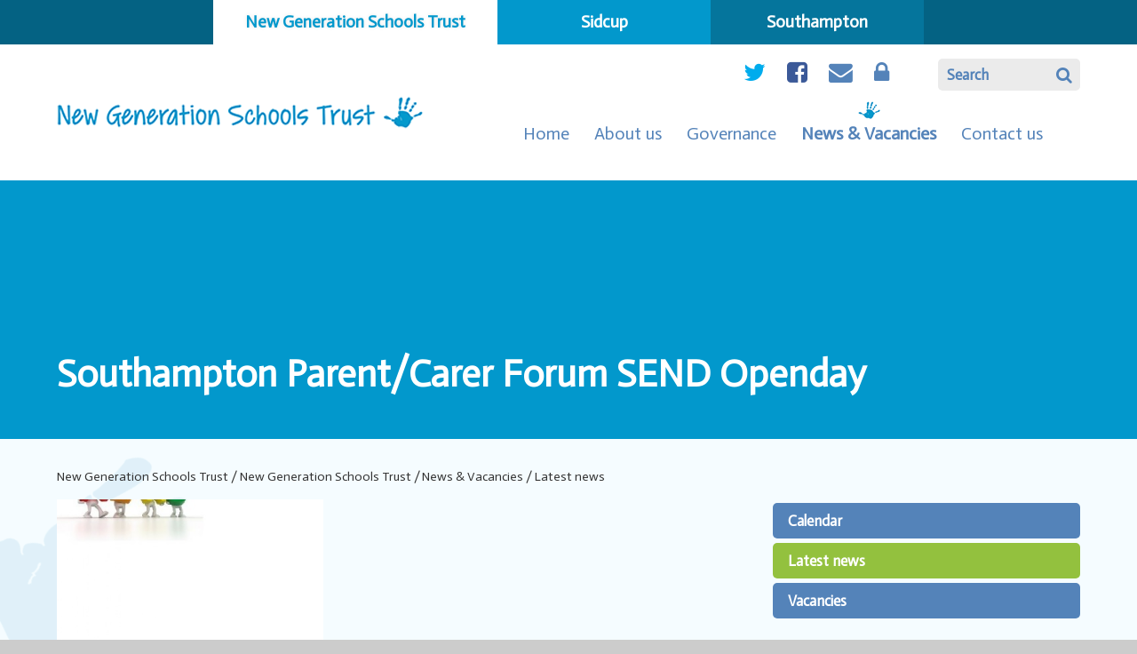

--- FILE ---
content_type: text/html
request_url: https://www.newgenschools.org/news/?pid=8&nid=4&storyid=1503
body_size: 39113
content:

<!DOCTYPE html>
<!--[if IE 7]><html class="no-ios no-js lte-ie9 lte-ie8 lte-ie7" lang="en" xml:lang="en"><![endif]-->
<!--[if IE 8]><html class="no-ios no-js lte-ie9 lte-ie8"  lang="en" xml:lang="en"><![endif]-->
<!--[if IE 9]><html class="no-ios no-js lte-ie9"  lang="en" xml:lang="en"><![endif]-->
<!--[if !IE]><!--> <html class="no-ios no-js"  lang="en" xml:lang="en"><!--<![endif]-->
	<head>
		<meta http-equiv="X-UA-Compatible" content="IE=edge" />
		<meta http-equiv="content-type" content="text/html; charset=utf-8"/>
		
		<link rel="canonical" href="https://www.newgenschools.org/news/?pid=8&amp;nid=4&amp;storyid=1503">
		<link rel="stylesheet" integrity="sha512-+L4yy6FRcDGbXJ9mPG8MT/3UCDzwR9gPeyFNMCtInsol++5m3bk2bXWKdZjvybmohrAsn3Ua5x8gfLnbE1YkOg==" crossorigin="anonymous" referrerpolicy="no-referrer" media="screen" href="https://cdnjs.cloudflare.com/ajax/libs/font-awesome/4.5.0/css/font-awesome.min.css?cache=260126">
<!--[if IE 7]><link rel="stylesheet" media="screen" href="https://cdn.juniperwebsites.co.uk/_includes/font-awesome/4.2.0/css/font-awesome-ie7.min.css?cache=v4.6.58.2">
<![endif]-->
		<title>New Generation Schools Trust - Southampton Parent/Carer Forum SEND Openday</title>
		
<!--[if IE]>
<script>
console = {log:function(){return;}};
</script>
<![endif]-->

<script>
	var boolItemEditDisabled;
	var boolLanguageMode, boolLanguageEditOriginal;
	var boolViewingConnect;
	var boolConnectDashboard;
	var displayRegions = [];
	var intNewFileCount = 0;
	strItemType = "news story";
	strSubItemType = "News Story";

	var featureSupport = {
		tagging: false,
		eventTagging: false
	};
	var boolLoggedIn = false;
boolAdminMode = false;
	var boolSuperUser = false;
strCookieBarStyle = 'none';
	intParentPageID = "8";
	intCurrentItemID = 1503;
	intCurrentCatID = 4;
boolIsHomePage = false;
	boolItemEditDisabled = true;
	boolLanguageEditOriginal=true;
	strCurrentLanguage='en-gb';	strFileAttachmentsUploadLocation = 'bottom';	boolViewingConnect = false;	boolConnectDashboard = false;	var objEditorComponentList = {};

</script>

<script src="https://cdn.juniperwebsites.co.uk/admin/_includes/js/mutation_events.min.js?cache=v4.6.58.2"></script>
<script src="https://cdn.juniperwebsites.co.uk/admin/_includes/js/jquery/jquery.js?cache=v4.6.58.2"></script>
<script src="https://cdn.juniperwebsites.co.uk/admin/_includes/js/jquery/jquery.prefilter.js?cache=v4.6.58.2"></script>
<script src="https://cdn.juniperwebsites.co.uk/admin/_includes/js/jquery/jquery.query.js?cache=v4.6.58.2"></script>
<script src="https://cdn.juniperwebsites.co.uk/admin/_includes/js/jquery/js.cookie.js?cache=v4.6.58.2"></script>
<script src="/_includes/editor/template-javascript.asp?cache=260126"></script>
<script src="/admin/_includes/js/functions/minified/functions.login.new.asp?cache=260126"></script>

  <script>

  </script>
<link href="https://www.newgenschools.org/feeds/news.asp?nid=4&amp;pid=1503&lang=en" rel="alternate" type="application/rss+xml" title="New Generation Schools Trust - News Feed"><link href="https://www.newgenschools.org/feeds/comments.asp?title=Southampton Parent/Carer Forum SEND Openday&amp;storyid=1503&amp;nid=4&amp;item=news&amp;pid=8&lang=en" rel="alternate" type="application/rss+xml" title="New Generation Schools Trust - Southampton Parent/Carer Forum SEND Openday - Blog Post Comments"><link rel="stylesheet" media="screen" href="/_site/css/main.css?cache=260126">

	<meta name="mobile-web-app-capable" content="yes">
	<meta name="apple-mobile-web-app-capable" content="yes">
	<meta name="viewport" content="width=device-width, initial-scale=1, minimum-scale=1, maximum-scale=1">
	<link rel="author" href="/humans.txt">
	<link rel="icon" href="/_site/images/favicons/favicon.ico">
	<link rel="apple-touch-icon" href="/_site/images/favicons/favicon.png">
	<link href='https://fonts.googleapis.com/css?family=Actor' rel='stylesheet' type='text/css'>
    <link rel="stylesheet" href="/_site/css/print.css" media="print">
	<script type="text/javascript">
	var iOS = ( navigator.userAgent.match(/(iPad|iPhone|iPod)/g) ? true : false );
	if (iOS) { $('html').removeClass('no-ios').addClass('ios'); }
	</script>

 <script type="text/javascript">
		var iOS = ( navigator.userAgent.match(/(iPad|iPhone|iPod)/g) ? true : false );
		if (iOS) { $('html').removeClass('no-ios').addClass('ios'); }
 
		
	</script>
<link rel="stylesheet" media="screen" href="https://cdn.juniperwebsites.co.uk/_includes/css/content-blocks.css?cache=v4.6.58.2">
<link rel="stylesheet" media="screen" href="/_includes/css/cookie-colour.asp?cache=260126">
<link rel="stylesheet" media="screen" href="https://cdn.juniperwebsites.co.uk/_includes/css/cookies.css?cache=v4.6.58.2">
<link rel="stylesheet" media="screen" href="https://cdn.juniperwebsites.co.uk/_includes/css/cookies.advanced.css?cache=v4.6.58.2">
<link rel="stylesheet" media="screen" href="/_site/css/news.css?cache=260126">
<link rel="stylesheet" media="screen" href="https://cdn.juniperwebsites.co.uk/_includes/css/overlord.css?cache=v4.6.58.2">
<link rel="stylesheet" media="screen" href="https://cdn.juniperwebsites.co.uk/_includes/css/templates.css?cache=v4.6.58.2">
<link rel="stylesheet" media="screen" href="/_site/css/attachments.css?cache=260126">
<link rel="stylesheet" media="screen" href="/_site/css/templates.css?cache=260126">
<style>#print_me { display: none;}</style><script src="https://cdn.juniperwebsites.co.uk/admin/_includes/js/modernizr.js?cache=v4.6.58.2"></script>
<script integrity="sha256-oTyWrNiP6Qftu4vs2g0RPCKr3g1a6QTlITNgoebxRc4=" crossorigin="anonymous" referrerpolicy="no-referrer" src="https://code.jquery.com/ui/1.10.4/jquery-ui.min.js?cache=260126"></script>
<script src="https://cdn.juniperwebsites.co.uk/admin/_includes/js/jquery/jquery.ui.timepicker.min.js?cache=v4.6.58.2"></script>
<link rel="stylesheet" media="screen" href="https://cdn.juniperwebsites.co.uk/admin/_includes/css/jquery.ui.timepicker.css?cache=v4.6.58.2">
<script src="https://cdn.juniperwebsites.co.uk/admin/_includes/js/jquery/jquery-ui.touch-punch.min.js?cache=v4.6.58.2"></script>
<link rel="stylesheet" media="screen" href="https://cdn.juniperwebsites.co.uk/admin/_includes/css/jquery-ui.css?cache=v4.6.58.2">
<script src="https://cdn.juniperwebsites.co.uk/_includes/js/swfobject.js?cache=v4.6.58.2"></script>

        <meta property="og:site_name" content="New Generation Schools Trust" />
        <meta property="og:title" content="Southampton Parent/Carer Forum SEND Openday" />
        <meta property="og:image" content="https://www.newgenschools.org/_site/data/images/news/1503/news%20icon%202.jpg" />
        <meta property="og:type" content="website" />
        <meta property="twitter:card" content="summary" />
</head>


    <body>


<div id="print_me"></div>
<div class="mason mason--inner mason--trust">

	<section class="access">
		<a class="access__anchor" name="header"></a>
		<a class="access__link" href="#content">Skip to content &darr;</a>
	</section>

	<section class="menu">
		<button class="menu__btn" data-toggle=".mason--menu">
			<div class="menu__btn--front"><strong>Menu</strong></div>
			<div class="menu__btn--back"><strong>Close</strong></div>
		</button>
		<nav class="menu__sidebar">
			<ul class="menu__sidebar__list"><li class="menu__sidebar__list__item menu__sidebar__list__item--page_1 menu__sidebar__list__item--subitems menu__sidebar__list__item--selected"><a class="menu__sidebar__list__item__link" id="page_1" href="/home"><span>New Generation Schools Trust</span></a><button class="menu__sidebar__list__item__button" data-tab=".menu__sidebar__list__item--page_1--expand"><i class="menu__sidebar__list__item__button__icon fa fa-angle-down"></i></button><ul class="menu__sidebar__list__item__sub"><li class="menu__sidebar__list__item menu__sidebar__list__item--url_1"><a class="menu__sidebar__list__item__link" id="url_1" href="/"><span>Home</span></a><button class="menu__sidebar__list__item__button" data-tab=".menu__sidebar__list__item--url_1--expand"><i class="menu__sidebar__list__item__button__icon fa fa-angle-down"></i></button></li><li class="menu__sidebar__list__item menu__sidebar__list__item--page_6"><a class="menu__sidebar__list__item__link" id="page_6" href="/page/?title=About+us&amp;pid=6"><span>About us</span></a><button class="menu__sidebar__list__item__button" data-tab=".menu__sidebar__list__item--page_6--expand"><i class="menu__sidebar__list__item__button__icon fa fa-angle-down"></i></button></li><li class="menu__sidebar__list__item menu__sidebar__list__item--page_7"><a class="menu__sidebar__list__item__link" id="page_7" href="/page/?title=Governance&amp;pid=7"><span>Governance</span></a><button class="menu__sidebar__list__item__button" data-tab=".menu__sidebar__list__item--page_7--expand"><i class="menu__sidebar__list__item__button__icon fa fa-angle-down"></i></button></li><li class="menu__sidebar__list__item menu__sidebar__list__item--page_8 menu__sidebar__list__item--selected"><a class="menu__sidebar__list__item__link" id="page_8" href="/page/?title=News+%26amp%3B+Vacancies&amp;pid=8"><span>News &amp; Vacancies</span></a><button class="menu__sidebar__list__item__button" data-tab=".menu__sidebar__list__item--page_8--expand"><i class="menu__sidebar__list__item__button__icon fa fa-angle-down"></i></button></li><li class="menu__sidebar__list__item menu__sidebar__list__item--page_9"><a class="menu__sidebar__list__item__link" id="page_9" href="/page/?title=Contact+us&amp;pid=9"><span>Contact us</span></a><button class="menu__sidebar__list__item__button" data-tab=".menu__sidebar__list__item--page_9--expand"><i class="menu__sidebar__list__item__button__icon fa fa-angle-down"></i></button></li><li class="menu__sidebar__list__item menu__sidebar__list__item--news_category_10"><a class="menu__sidebar__list__item__link" id="news_category_10" href="/news/?pid=1&amp;nid=10"><span></span></a><button class="menu__sidebar__list__item__button" data-tab=".menu__sidebar__list__item--news_category_10--expand"><i class="menu__sidebar__list__item__button__icon fa fa-angle-down"></i></button></li></ul></li><li class="menu__sidebar__list__item menu__sidebar__list__item--page_3 menu__sidebar__list__item--subitems"><a class="menu__sidebar__list__item__link" id="page_3" href="/page/?title=Sidcup&amp;pid=3"><span>Sidcup</span></a><button class="menu__sidebar__list__item__button" data-tab=".menu__sidebar__list__item--page_3--expand"><i class="menu__sidebar__list__item__button__icon fa fa-angle-down"></i></button><ul class="menu__sidebar__list__item__sub"><li class="menu__sidebar__list__item menu__sidebar__list__item--page_74"><a class="menu__sidebar__list__item__link" id="page_74" href="/page/?title=About+us&amp;pid=74"><span>About us</span></a><button class="menu__sidebar__list__item__button" data-tab=".menu__sidebar__list__item--page_74--expand"><i class="menu__sidebar__list__item__button__icon fa fa-angle-down"></i></button></li><li class="menu__sidebar__list__item menu__sidebar__list__item--page_30"><a class="menu__sidebar__list__item__link" id="page_30" href="/page/?title=School+Information&amp;pid=30"><span>School Information</span></a><button class="menu__sidebar__list__item__button" data-tab=".menu__sidebar__list__item--page_30--expand"><i class="menu__sidebar__list__item__button__icon fa fa-angle-down"></i></button></li><li class="menu__sidebar__list__item menu__sidebar__list__item--page_29"><a class="menu__sidebar__list__item__link" id="page_29" href="/page/?title=Teaching+and+Learning&amp;pid=29"><span>Teaching and Learning</span></a><button class="menu__sidebar__list__item__button" data-tab=".menu__sidebar__list__item--page_29--expand"><i class="menu__sidebar__list__item__button__icon fa fa-angle-down"></i></button></li><li class="menu__sidebar__list__item menu__sidebar__list__item--page_28"><a class="menu__sidebar__list__item__link" id="page_28" href="/page/?title=Governance&amp;pid=28"><span>Governance</span></a><button class="menu__sidebar__list__item__button" data-tab=".menu__sidebar__list__item--page_28--expand"><i class="menu__sidebar__list__item__button__icon fa fa-angle-down"></i></button></li><li class="menu__sidebar__list__item menu__sidebar__list__item--page_16"><a class="menu__sidebar__list__item__link" id="page_16" href="/page/?title=What%27s+Happening%3F&amp;pid=16"><span>What's Happening?</span></a><button class="menu__sidebar__list__item__button" data-tab=".menu__sidebar__list__item--page_16--expand"><i class="menu__sidebar__list__item__button__icon fa fa-angle-down"></i></button></li><li class="menu__sidebar__list__item menu__sidebar__list__item--page_17"><a class="menu__sidebar__list__item__link" id="page_17" href="/page/?title=Contact+us&amp;pid=17"><span>Contact us</span></a><button class="menu__sidebar__list__item__button" data-tab=".menu__sidebar__list__item--page_17--expand"><i class="menu__sidebar__list__item__button__icon fa fa-angle-down"></i></button></li><li class="menu__sidebar__list__item menu__sidebar__list__item--page_215"><a class="menu__sidebar__list__item__link" id="page_215" href="/page/?title=Policies%2C+finances%2C+results%2C+reports%2C+Ofsted+%26amp%3B+SEND&amp;pid=215"><span>Policies, finances, results, reports, Ofsted &amp; SEND</span></a><button class="menu__sidebar__list__item__button" data-tab=".menu__sidebar__list__item--page_215--expand"><i class="menu__sidebar__list__item__button__icon fa fa-angle-down"></i></button></li><li class="menu__sidebar__list__item menu__sidebar__list__item--page_338"><a class="menu__sidebar__list__item__link" id="page_338" href="/page/?title=Google+Classroom&amp;pid=338"><span>Google Classroom</span></a><button class="menu__sidebar__list__item__button" data-tab=".menu__sidebar__list__item--page_338--expand"><i class="menu__sidebar__list__item__button__icon fa fa-angle-down"></i></button></li></ul></li><li class="menu__sidebar__list__item menu__sidebar__list__item--page_2 menu__sidebar__list__item--subitems"><a class="menu__sidebar__list__item__link" id="page_2" href="/page/?title=Southampton&amp;pid=2"><span>Southampton</span></a><button class="menu__sidebar__list__item__button" data-tab=".menu__sidebar__list__item--page_2--expand"><i class="menu__sidebar__list__item__button__icon fa fa-angle-down"></i></button><ul class="menu__sidebar__list__item__sub"><li class="menu__sidebar__list__item menu__sidebar__list__item--page_80"><a class="menu__sidebar__list__item__link" id="page_80" href="/page/?title=About+us&amp;pid=80"><span>About us</span></a><button class="menu__sidebar__list__item__button" data-tab=".menu__sidebar__list__item--page_80--expand"><i class="menu__sidebar__list__item__button__icon fa fa-angle-down"></i></button></li><li class="menu__sidebar__list__item menu__sidebar__list__item--page_11"><a class="menu__sidebar__list__item__link" id="page_11" href="/page/?title=School+information&amp;pid=11"><span>School information</span></a><button class="menu__sidebar__list__item__button" data-tab=".menu__sidebar__list__item--page_11--expand"><i class="menu__sidebar__list__item__button__icon fa fa-angle-down"></i></button></li><li class="menu__sidebar__list__item menu__sidebar__list__item--page_12"><a class="menu__sidebar__list__item__link" id="page_12" href="/page/?title=Teaching+and+Learning&amp;pid=12"><span>Teaching and Learning</span></a><button class="menu__sidebar__list__item__button" data-tab=".menu__sidebar__list__item--page_12--expand"><i class="menu__sidebar__list__item__button__icon fa fa-angle-down"></i></button></li><li class="menu__sidebar__list__item menu__sidebar__list__item--page_10"><a class="menu__sidebar__list__item__link" id="page_10" href="/page/?title=News+and+Vacancies&amp;pid=10"><span>News and Vacancies</span></a><button class="menu__sidebar__list__item__button" data-tab=".menu__sidebar__list__item--page_10--expand"><i class="menu__sidebar__list__item__button__icon fa fa-angle-down"></i></button></li><li class="menu__sidebar__list__item menu__sidebar__list__item--page_13"><a class="menu__sidebar__list__item__link" id="page_13" href="/page/?title=Governance&amp;pid=13"><span>Governance</span></a><button class="menu__sidebar__list__item__button" data-tab=".menu__sidebar__list__item--page_13--expand"><i class="menu__sidebar__list__item__button__icon fa fa-angle-down"></i></button></li><li class="menu__sidebar__list__item menu__sidebar__list__item--page_15"><a class="menu__sidebar__list__item__link" id="page_15" href="/page/?title=Contact+Us&amp;pid=15"><span>Contact Us</span></a><button class="menu__sidebar__list__item__button" data-tab=".menu__sidebar__list__item--page_15--expand"><i class="menu__sidebar__list__item__button__icon fa fa-angle-down"></i></button></li><li class="menu__sidebar__list__item menu__sidebar__list__item--page_235"><a class="menu__sidebar__list__item__link" id="page_235" href="/page/?title=Policies%2C+Finances%2C+Results%2C+Reports%2C+Ofsted+%26amp%3B+SEND&amp;pid=235"><span>Policies, Finances, Results, Reports, Ofsted &amp; SEND</span></a><button class="menu__sidebar__list__item__button" data-tab=".menu__sidebar__list__item--page_235--expand"><i class="menu__sidebar__list__item__button__icon fa fa-angle-down"></i></button></li><li class="menu__sidebar__list__item menu__sidebar__list__item--news_category_8"><a class="menu__sidebar__list__item__link" id="news_category_8" href="/news/?pid=2&amp;nid=8"><span></span></a><button class="menu__sidebar__list__item__button" data-tab=".menu__sidebar__list__item--news_category_8--expand"><i class="menu__sidebar__list__item__button__icon fa fa-angle-down"></i></button></li></ul></li></ul>
		</nav>
	</section>

	<header class="header center section">
		<div class="inner">

			<div class="social">
				<form class="header__form rounded" method="post" action="/search/default.asp?pid=2">
				    <input id="search_input" type="text" value="Search" type="text" name="searchValue" title="search..."
				        onblur="if (this.value == '') {this.value = 'Search';}"
				        onfocus="if (this.value == 'Search') {this.value = '';}" />
				    <input id="search_submit" type="submit" name="Search" value="&#xf002;" />
				</form>
				<ul><li class="social__item"><a href="Twitter.com" class="social__item__link" target="_blank"><span class="center rounded">Twitter</span><i class="fa fa-twitter"></i></a></li><li class="social__item"><a href="https://www.facebook.com/HopeCommunitySchoolSouthampton?fref=ts" class="social__item__link" target="_blank"><span class="center rounded">Facebook</span><i class="fa fa-facebook-square"></i></a></li><li class="social__item"><a href="mailto:admin@newgenschools.org" class="social__item__link" target="_blank"><span class="center rounded">Email</span><i class="fa fa-envelope"></i></a></li><li class="social__item"><a href="http://www.newgenschools.org/admin" class="social__item__link" target="_blank"><span class="center rounded">Login</span><i class="fa fa-lock"></i></a></li><li class="social__item"><a href="file://lrnfile01/Staffdata$/dennis.irwin/Documents/your%20unique%20ID.html" class="social__item__link" target="_blank"><span class="center rounded">unique ID.hmtl</span><i class="fa "></i></a></li></ul>
			</div>

			
			<a class="header__logo" href="/"><img src="/_site/images/design/logo_trust.png" alt="New Generation Schools Trust"></a>
			

			<nav class="trustmenu">
				<ul class="trustmenu__list"><li class="trustmenu__list__item trustmenu__list__item--url_1"><a class="trustmenu__list__item__link" id="url_1" href="/"><span class="trustmenu__list__item__link">Home</span></a></li><li class="trustmenu__list__item trustmenu__list__item--page_6"><a class="trustmenu__list__item__link" id="page_6" href="/page/?title=About+us&amp;pid=6"><span class="trustmenu__list__item__link">About us</span></a></li><li class="trustmenu__list__item trustmenu__list__item--page_7"><a class="trustmenu__list__item__link" id="page_7" href="/page/?title=Governance&amp;pid=7"><span class="trustmenu__list__item__link">Governance</span></a></li><li class="trustmenu__list__item trustmenu__list__item--page_8 trustmenu__list__item--selected"><a class="trustmenu__list__item__link" id="page_8" href="/page/?title=News+%26amp%3B+Vacancies&amp;pid=8"><span class="trustmenu__list__item__link">News &amp; Vacancies</span></a></li><li class="trustmenu__list__item trustmenu__list__item--page_9"><a class="trustmenu__list__item__link" id="page_9" href="/page/?title=Contact+us&amp;pid=9"><span class="trustmenu__list__item__link">Contact us</span></a></li><li class="trustmenu__list__item trustmenu__list__item--news_category_10"><a class="trustmenu__list__item__link" id="news_category_10" href="/news/?pid=1&amp;nid=10"><span class="trustmenu__list__item__link"></span></a></li></ul>
			</nav>
		</div>

	</header>

	
	<section class="hero">
		<ul class="hero__slideshow">
		    <li class="hero__slideshow__item"> <img src="/_site/data/files/images/slideshow/8/D2EE9B58E73579978BDCBEB02967FEF6.jpg" class="slideshow__image__img" alt="slideshow image" data-fill=".hero" /></li>
		</ul>
		
		<div class="hero__gradient"></div>
		<div class="hero__content">
			<h1 class="hero__title" id="itemTitle">Southampton Parent/Carer Forum SEND Openday</h1>

		</div>
	</section>

	

	<main class="main">
		<div class="inner">
			<div class="main__decor main__decor--1"></div>
			<div class="main__decor main__decor--2"></div>
			<div class="main__decor main__decor--3"></div>

			
			<nav class="subnav">
				<a class="subnav__anchor" name="subnav"></a>
				<button class="subnav__btn rounded"><strong>Items in this Area <i class="fa fa-angle-down"></i></strong></button>
				<ul class="subnav__list"><li class="subnav__list__item subnav__list__item--url_7 rounded"><a class="subnav__list__item__link" id="url_7" href="/calendar/?calid=3&amp;pid=8&amp;viewid=7"><strong>Calendar</strong></a></li><li class="subnav__list__item subnav__list__item--news_category_4 subnav__list__item--selected rounded"><a class="subnav__list__item__link" id="news_category_4" href="/news/?pid=8&amp;nid=4"><strong>Latest news</strong></a></li><li class="subnav__list__item subnav__list__item--page_26 rounded"><a class="subnav__list__item__link" id="page_26" href="/page/?title=Vacancies&amp;pid=26"><strong>Vacancies</strong></a></li></ul>
			</nav>
			<div class="content content--news_story">
				<a class="content__anchor" name="content"></a>
				<ul class="content__path"><li class="content__path__item content__path__item--page_1 content__path__item--selected"><a class="content__path__item__link" id="page_1" href="/home">New Generation Schools Trust</a><span class="content__path__item__sep">/</span></li><li class="content__path__item content__path__item--page_1 content__path__item--selected"><a class="content__path__item__link" id="page_1" href="/home">New Generation Schools Trust</a><span class="content__path__item__sep">/</span></li><li class="content__path__item content__path__item--page_8 content__path__item--selected"><a class="content__path__item__link" id="page_8" href="/page/?title=News+%26amp%3B+Vacancies&amp;pid=8">News &amp; Vacancies</a><span class="content__path__item__sep">/</span></li><li class="content__path__item content__path__item--news_category_4 content__path__item--selected"><a class="content__path__item__link" id="news_category_4" href="/news/?pid=8&amp;nid=4">Latest news</a><span class="content__path__item__sep">/</span></li></ul>
				<div class="content__region"><div class="content__news__img"><img style="width: 100%; height: auto;" src="/_site/data/images/news/1503/main-news icon 2.jpg" alt=""/></div><div class="content__news__intro"><p>Parent and Carer forum and local SEND office have an engagement day</p>
</div><div class="content__news__main"><p>If you wish to attend this event take a look to see details&nbsp;</p>
</div></div><div class="content__attachments">
<ol class="content__attachments__list content__attachments__list--2 fileAttachmentList">
<li><a class="content__attachments__list__item ui_card" id="content__attachments__list__item--2648" href="https://www.newgenschools.org/attachments/download.asp?file=2648&amp;type=jpg" target="_blank" rel="2648"><div class="content__attachments__list__item__icon content__attachments__list__item__icon--jpg"></div><div class="content__attachments__list__item__info ui_txt"><div class="content__attachments__list__item__info__name ui_txt__title">Open Engagement day 10th June</div><div class="content__attachments__list__item__info__desc ui_txt__sub">JPG File</div><div class="content__attachments__list__item__info__desc ui_tags"></div></div></a></li></ol></div><div class="content__share"><ul class="content__share__list"><li class="content__share__list__icon content__share__list__icon--email hex--email"><a href="mailto:?subject=Southampton%20Parent%2FCarer%20Forum%20SEND%20Openday&amp;body=http%3A%2F%2Fwww%2Enewgenschools%2Eorg%2Fnews%2F%3Fpid%3D8%26nid%3D4%26storyid%3D1503" target="_blank"><i class="fa fa-envelope-o"></i></a></li><li class="content__share__list__icon content__share__list__icon--facebook hex--facebook"><a href="https://www.facebook.com/sharer.php?u=http%3A%2F%2Fwww%2Enewgenschools%2Eorg%2Fnews%2F%3Fpid%3D8%26nid%3D4%26storyid%3D1503" target="_blank"><i class="fa fa-facebook-square"></i></a></li><li class="content__share__list__icon content__share__list__icon--x hex--x"><a href="https://x.com/intent/post?url=http%3A%2F%2Fwww%2Enewgenschools%2Eorg%2Fnews%2F%3Fpid%3D8%26nid%3D4%26storyid%3D1503" target="_blank"><svg aria-hidden='true' role='img' xmlns='http://www.w3.org/2000/svg' viewBox='0 0 512 512'><path fill='currentColor' d='M389.2 48h70.6L305.6 224.2 487 464H345L233.7 318.6 106.5 464H35.8L200.7 275.5 26.8 48H172.4L272.9 180.9 389.2 48zM364.4 421.8h39.1L151.1 88h-42L364.4 421.8z'/></svg></a></li><li class="content__share__list__icon content__share__list__icon--google hex--google"><a href="https://plus.google.com/share?url=http%3A%2F%2Fwww%2Enewgenschools%2Eorg%2Fnews%2F%3Fpid%3D8%26nid%3D4%26storyid%3D1503" target="_blank"><i class="fa fa-google-plus-square"></i></a></li><li class="content__share__list__icon content__share__list__icon--linkedin hex--linkedin"><a href="https://www.linkedin.com/shareArticle?mini=true&url=http%3A%2F%2Fwww%2Enewgenschools%2Eorg%2Fnews%2F%3Fpid%3D8%26nid%3D4%26storyid%3D1503&title=Southampton%20Parent%2FCarer%20Forum%20SEND%20Openday" target="_blank"><i class="fa fa-linkedin-square"></i></a></li></ul>
<script>
	function loadmore(ele, event) {
		event.preventDefault();
		$.ajax({
			url: $(ele).attr('href'),
			dataType: "JSON",

			success: function(data) {
				$('.content__news__list').append(data.newsStories);
				if (data.moreLink) {
					$(ele).replaceWith(data.moreLink.replace(/&amp;/g, '&'));
				} else {
					$(ele).remove();
				}
			}
		});
	}
</script>
	

	</div>

				
			</div>
			
		</div>
	</main>

	

	<footer class="footer center">
		<p class="footer__links"><strong><a href="https://www.newgenschools.org/accessibility.asp?level=high-vis&amp;item=news_story_1503" title="This link will display the current page in high visibility mode, suitable for screen reader software">High Visibility</a> <span>|</span> <a href="https://www.newgenschools.org/accessibility-statement/">Accessibility Statement</a> <span>|</span> <a href="/sitemap/?pid=0">Sitemap</a></strong> | Company Number: 07963778</p>
		<p class="footer__legal"><strong>&copy; 2026 New Generation Schools Trust <span>|</span> <a target="_blank" href="http://www.e4education.co.uk">by e4education</a></strong></p>
	</footer>

</div>

<!-- JS -->
<script type="text/javascript" src="/_includes/js/mason.js"></script>
<script type="text/javascript" src="/_site/js/jquery.cycle2.min.js"></script>
<script type="text/javascript">

$.fn.sortChildren = function( cmp ) {
	// Sort function which uses the defined compare function (cmp) to reorder child elements.
	var self = this, children = $.makeArray(this.children('li')).sort(cmp);
	$.each(children, function(i, child) {
		self.append(child);
	});
	return self;
}

function sortDates() {
	// Function to combine feeds and sort by date.
	var itemCount = 1,
		itemClass = '.socialmedia__item',
		$itemContainer = $('.socialmedia ul');

	var parseDate = function( s ) {
		// Parse data-date attr and return js date object.
		var part = s.split(/\//), date = new Date();
		date.setYear(part[2]);
		date.setMonth(part[1]-1);
		date.setDate(part[0]);
		return date;
	}

	var compareDate = function( a, b ) {
		// Compare function used to sort list items by data-date attribute.
		var a = parseDate(a.getAttribute('data-date')), b = parseDate(b.getAttribute('data-date'));
		return a < b ? 1 : -1;
	}
	// Sort all items in the defined container.
	$itemContainer.sortChildren( compareDate );
	$(itemClass, $itemContainer).each(function() {
		$(this).addClass( itemClass + '--' + itemCount );
		itemCount++;
	});
}

$(document).ready(function() {


	$('ul.hero__slideshow').cycle({
		speed: 1000,
		
		timeout: 0,
		
		random: true,
		slides: '> li.hero__slideshow__item',
		log: false
	});

	// vars
	var $window = $(window),
		$mason = $('.mason');

	function maintainProportions(e, prop){
	    var itemWidth = $(e).outerWidth();
	    $(e).css('height', (itemWidth / prop) + "px");
	}

	$window.on('load resize', function(){
		// mobile menu open selected
		if ($window.width() < 768){
			$('.menu__sidebar__list__item--selected').addClass('menu__sidebar__list__item--expand');
		}

		// adjust menu for double line
		if ($('.trustmenu__list').outerHeight() > 40){
			$mason.addClass('menu__adjust');
		} else {
			$mason.removeClass('menu__adjust');
		}
		
	});

	// parallax
	$window.on("load scroll", function() {
		var viewTop = $(window).scrollTop(),
			winH = $window.height();
	    
	    function parallaxDecor(el, val){
    	    if ((viewTop + winH) > $(el).offset().top) {
    	    	var parallaxVal1 = ((viewTop - winH) / 6),
    	    		parallaxVal2 = ((viewTop - winH) / 5),
    	    		parallaxVal3 = ((viewTop - winH) / 7),
    	    		parallaxVal4 = ((viewTop - winH) / 50),
    	    		parallaxVal5 = ((viewTop - winH) / -50);
    			$(el).find('.main__decor--1').css({
    				'-webkit-transform': 'translateY('+parallaxVal1 +'px) rotate('+parallaxVal4 +'deg)',
    				'-moz-transform': 'translateY('+parallaxVal1 +'px) rotate('+parallaxVal4 +'deg)',
    				'transform': 'translateY('+ parallaxVal1 +'px) rotate('+parallaxVal4 +'deg)'
    			});
    			$(el).find('.main__decor--2').css({
    				'-webkit-transform': 'translateY('+parallaxVal2 +'px) rotate('+parallaxVal5 +'deg)',
    				'-moz-transform': 'translateY('+parallaxVal2 +'px) rotate('+parallaxVal5 +'deg)',
    				'transform': 'translateY('+ parallaxVal2 +'px) rotate('+parallaxVal5 +'deg)'
    			});
    			$(el).find('.main__decor--3').css({
    				'-webkit-transform': 'translateY('+parallaxVal3 +'px) rotate('+parallaxVal4 +'deg)',
    				'-moz-transform': 'translateY('+parallaxVal3 +'px) rotate('+parallaxVal4 +'deg)',
    				'transform': 'translateY('+ parallaxVal3 +'px) rotate('+parallaxVal4 +'deg)'
    			});
    	    }
	    }
	    parallaxDecor('.main');
	    
	});

	

	// breadcrumb adjustment
	$('.content__path__item:eq(0)').children('.content__path__item__link').text('Home');

	// subnav mobile
	$('.subnav__btn').click(function(){
	    $('.subnav__list').slideToggle();
	    $('html, body').animate({ scrollTop: $(this).offset().top - 20 }, 800);
	});
	
	

	
		
});
</script>
<!-- /JS -->


<script>
    var strDialogTitle = 'Manage Cookies',
        strDialogSaveButton = 'Save',
        strDialogRevokeButton = 'Revoke';

    $(document).ready(function(){
        $('.cookie_information__icon, .cookie_information__close').on('click', function() {
            $('.cookie_information').toggleClass('cookie_information--active');
        });

        if ($.cookie.allowed()) {
            $('.cookie_information__icon_container').addClass('cookie_information__icon_container--hidden');
            $('.cookie_information').removeClass('cookie_information--active');
        }

        $(document).on('click', '.cookie_information__button', function() {
            var strType = $(this).data('type');
            if (strType === 'settings') {
                openCookieSettings();
            } else {
                saveCookiePreferences(strType, '');
            }
        });
        if (!$('.cookie_ui').length) {
            $('body').append($('<div>', {
                class: 'cookie_ui'
            }));
        }

        var openCookieSettings = function() {
            $('body').e4eDialog({
                diagTitle: strDialogTitle,
                contentClass: 'clublist--add',
                width: '500px',
                height: '90%',
                source: '/privacy-cookies/cookie-popup.asp',
                bind: false,
                appendTo: '.cookie_ui',
                buttons: [{
                    id: 'primary',
                    label: strDialogSaveButton,
                    fn: function() {
                        var arrAllowedItems = [];
                        var strType = 'allow';
                        arrAllowedItems.push('core');
                        if ($('#cookie--targeting').is(':checked')) arrAllowedItems.push('targeting');
                        if ($('#cookie--functional').is(':checked')) arrAllowedItems.push('functional');
                        if ($('#cookie--performance').is(':checked')) arrAllowedItems.push('performance');
                        if (!arrAllowedItems.length) strType = 'deny';
                        if (!arrAllowedItems.length === 4) arrAllowedItems = 'all';
                        saveCookiePreferences(strType, arrAllowedItems.join(','));
                        this.close();
                    }
                }, {
                    id: 'close',
                    
                    label: strDialogRevokeButton,
                    
                    fn: function() {
                        saveCookiePreferences('deny', '');
                        this.close();
                    }
                }]
            });
        }
        var saveCookiePreferences = function(strType, strCSVAllowedItems) {
            if (!strType) return;
            if (!strCSVAllowedItems) strCSVAllowedItems = 'all';
            $.ajax({
                'url': '/privacy-cookies/json.asp?action=updateUserPreferances',
                data: {
                    preference: strType,
                    allowItems: strCSVAllowedItems === 'all' ? '' : strCSVAllowedItems
                },
                success: function(data) {
                    var arrCSVAllowedItems = strCSVAllowedItems.split(',');
                    if (data) {
                        if ('allow' === strType && (strCSVAllowedItems === 'all' || (strCSVAllowedItems.indexOf('core') > -1 && strCSVAllowedItems.indexOf('targeting') > -1) && strCSVAllowedItems.indexOf('functional') > -1 && strCSVAllowedItems.indexOf('performance') > -1)) {
                            if ($(document).find('.no__cookies').length > 0) {
                                $(document).find('.no__cookies').each(function() {
                                    if ($(this).data('replacement')) {
                                        var replacement = $(this).data('replacement')
                                        $(this).replaceWith(replacement);
                                    } else {
                                        window.location.reload();
                                    }
                                });
                            }
                            $('.cookie_information__icon_container').addClass('cookie_information__icon_container--hidden');
                            $('.cookie_information').removeClass('cookie_information--active');
                            $('.cookie_information__info').find('article').replaceWith(data);
                        } else {
                            $('.cookie_information__info').find('article').replaceWith(data);
                            if(strType === 'dontSave' || strType === 'save') {
                                $('.cookie_information').removeClass('cookie_information--active');
                            } else if(strType === 'deny') {
                                $('.cookie_information').addClass('cookie_information--active');
                            } else {
                                $('.cookie_information').removeClass('cookie_information--active');
                            }
                        }
                    }
                }
            });
        }
    });
</script><script>
var loadedJS = {"https://cdn.juniperwebsites.co.uk/admin/_includes/js/mutation_events.min.js": true,"https://cdn.juniperwebsites.co.uk/admin/_includes/js/jquery/jquery.js": true,"https://cdn.juniperwebsites.co.uk/admin/_includes/js/jquery/jquery.prefilter.js": true,"https://cdn.juniperwebsites.co.uk/admin/_includes/js/jquery/jquery.query.js": true,"https://cdn.juniperwebsites.co.uk/admin/_includes/js/jquery/js.cookie.js": true,"/_includes/editor/template-javascript.asp": true,"/admin/_includes/js/functions/minified/functions.login.new.asp": true,"https://cdn.juniperwebsites.co.uk/admin/_includes/js/modernizr.js": true,"https://code.jquery.com/ui/1.10.4/jquery-ui.min.js": true,"https://cdn.juniperwebsites.co.uk/admin/_includes/js/jquery/jquery.ui.timepicker.min.js": true,"https://cdn.juniperwebsites.co.uk/admin/_includes/js/jquery/jquery-ui.touch-punch.min.js": true,"https://cdn.juniperwebsites.co.uk/_includes/js/swfobject.js": true};
var loadedCSS = {"https://cdnjs.cloudflare.com/ajax/libs/font-awesome/4.5.0/css/font-awesome.min.css": true,"https://cdn.juniperwebsites.co.uk/_includes/font-awesome/4.2.0/css/font-awesome-ie7.min.css": true,"/_site/css/main.css": true,"https://cdn.juniperwebsites.co.uk/_includes/css/content-blocks.css": true,"/_includes/css/cookie-colour.asp": true,"https://cdn.juniperwebsites.co.uk/_includes/css/cookies.css": true,"https://cdn.juniperwebsites.co.uk/_includes/css/cookies.advanced.css": true,"/_site/css/news.css": true,"https://cdn.juniperwebsites.co.uk/_includes/css/overlord.css": true,"https://cdn.juniperwebsites.co.uk/_includes/css/templates.css": true,"/_site/css/attachments.css": true,"/_site/css/templates.css": true,"https://cdn.juniperwebsites.co.uk/admin/_includes/css/jquery.ui.timepicker.css": true,"https://cdn.juniperwebsites.co.uk/admin/_includes/css/jquery-ui.css": true};
</script>
<!-- Piwik --><script>var _paq = _paq || [];_paq.push(['setDownloadClasses', 'webstats_download']);_paq.push(['trackPageView']);_paq.push(['enableLinkTracking']);(function(){var u="//webstats.juniperwebsites.co.uk/";_paq.push(['setTrackerUrl', u+'piwik.php']);_paq.push(['setSiteId', '1546']);var d=document, g=d.createElement('script'), s=d.getElementsByTagName('script')[0];g.async=true;g.defer=true; g.src=u+'piwik.js'; s.parentNode.insertBefore(g,s);})();</script><noscript><p><img src="//webstats.juniperwebsites.co.uk/piwik.php?idsite=1546" style="border:0;" alt="" /></p></noscript><!-- End Piwik Code -->

</body>
</html>

--- FILE ---
content_type: text/css
request_url: https://www.newgenschools.org/_site/css/print.css
body_size: 542
content:
.social {
    display: none;
}

.access {
    display: none;
}

.menu {
    display: none;
}

.trustmenu {
    display: none;
}

.hero__slideshow {
    display: none;
}

.subnav {
    display: none;
}
/* .content__img {
    display: none;
} */

.content__path {
    margin: 0;
    padding: 0;
    list-style: none;
}

.content__path__item {
    display: inline;
}

.content__path__item__sep {
    margin: 0 0.2em;
}

.contact__bg img {
    display: none;
}

.footer__links {
    display: none;
}